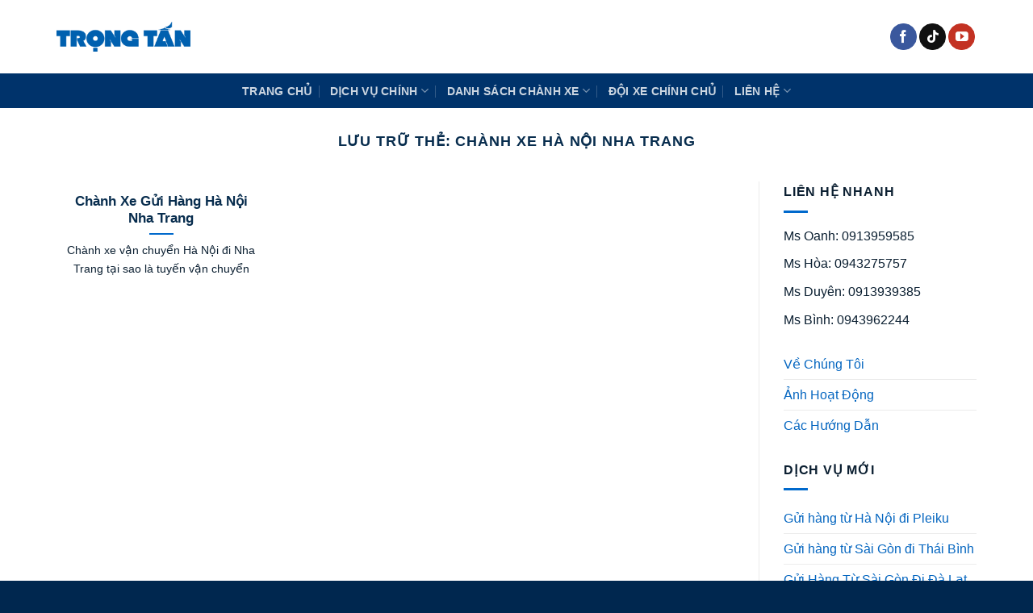

--- FILE ---
content_type: text/html; charset=UTF-8
request_url: https://trongtanvn.vn/tag/chanh-xe-ha-noi-nha-trang/
body_size: 16081
content:
<!DOCTYPE html><html lang="vi" prefix="og: https://ogp.me/ns#" class="loading-site no-js"><head><script data-no-optimize="1">var litespeed_docref=sessionStorage.getItem("litespeed_docref");litespeed_docref&&(Object.defineProperty(document,"referrer",{get:function(){return litespeed_docref}}),sessionStorage.removeItem("litespeed_docref"));</script> <meta charset="UTF-8" /><link rel="profile" href="http://gmpg.org/xfn/11" /><link rel="pingback" href="https://trongtanvn.vn/xmlrpc.php" /> <script type="litespeed/javascript">(function(html){html.className=html.className.replace(/\bno-js\b/,'js')})(document.documentElement)</script> <meta name="viewport" content="width=device-width, initial-scale=1" /><title>Chành xe Hà Nội Nha Trang &#8211; Xe Tải Trọng Tấn</title><meta name="robots" content="follow, noindex"/><meta property="og:locale" content="vi_VN" /><meta property="og:type" content="article" /><meta property="og:url" content="https://trongtanvn.vn/tag/chanh-xe-ha-noi-nha-trang/" /><meta property="og:site_name" content="Xe TRỌNG TẤN" /><meta property="article:publisher" content="https://www.facebook.com/vantaitrongtan/" /><meta name="twitter:card" content="summary_large_image" /><meta name="twitter:site" content="@Vntitrngtn1" /><meta name="twitter:label1" content="Bài viết" /><meta name="twitter:data1" content="1" /> <script type="application/ld+json" class="rank-math-schema-pro">{"@context":"https://schema.org","@graph":[{"@type":"Person","@id":"https://trongtanvn.vn/#person","name":"V\u1eadn T\u1ea3i Tr\u1ecdng T\u1ea5n","sameAs":["https://www.facebook.com/vantaitrongtan/","https://twitter.com/Vntitrngtn1"],"image":{"@type":"ImageObject","@id":"https://trongtanvn.vn/#logo","url":"https://trongtanvn.vn/wp-content/uploads/2020/10/cropped-Logo-site.png","contentUrl":"https://trongtanvn.vn/wp-content/uploads/2020/10/cropped-Logo-site.png","caption":"Xe TR\u1eccNG T\u1ea4N","inLanguage":"vi","width":"512","height":"512"}},{"@type":"WebSite","@id":"https://trongtanvn.vn/#website","url":"https://trongtanvn.vn","name":"Xe TR\u1eccNG T\u1ea4N","alternateName":"Xe TR\u1eccNG T\u1ea4N","publisher":{"@id":"https://trongtanvn.vn/#person"},"inLanguage":"vi"},{"@type":"BreadcrumbList","@id":"https://trongtanvn.vn/tag/chanh-xe-ha-noi-nha-trang/#breadcrumb","itemListElement":[{"@type":"ListItem","position":"1","item":{"@id":"https://trongtanvn.vn","name":"Home"}},{"@type":"ListItem","position":"2","item":{"@id":"https://trongtanvn.vn/tag/chanh-xe-ha-noi-nha-trang/","name":"Ch\u00e0nh xe H\u00e0 N\u1ed9i Nha Trang"}}]},{"@type":"CollectionPage","@id":"https://trongtanvn.vn/tag/chanh-xe-ha-noi-nha-trang/#webpage","url":"https://trongtanvn.vn/tag/chanh-xe-ha-noi-nha-trang/","isPartOf":{"@id":"https://trongtanvn.vn/#website"},"inLanguage":"vi","breadcrumb":{"@id":"https://trongtanvn.vn/tag/chanh-xe-ha-noi-nha-trang/#breadcrumb"}}]}</script> <link rel='prefetch' href='https://trongtanvn.vn/wp-content/themes/flatsome/assets/js/flatsome.js?ver=e1ad26bd5672989785e1' /><link rel='prefetch' href='https://trongtanvn.vn/wp-content/themes/flatsome/assets/js/chunk.slider.js?ver=3.19.11' /><link rel='prefetch' href='https://trongtanvn.vn/wp-content/themes/flatsome/assets/js/chunk.popups.js?ver=3.19.11' /><link rel='prefetch' href='https://trongtanvn.vn/wp-content/themes/flatsome/assets/js/chunk.tooltips.js?ver=3.19.11' /><link rel="alternate" type="application/rss+xml" title="Dòng thông tin Xe Tải Trọng Tấn &raquo;" href="https://trongtanvn.vn/feed/" /><link rel="alternate" type="application/rss+xml" title="Xe Tải Trọng Tấn &raquo; Dòng bình luận" href="https://trongtanvn.vn/comments/feed/" /><link rel="alternate" type="application/rss+xml" title="Dòng thông tin cho Thẻ Xe Tải Trọng Tấn &raquo; Chành xe Hà Nội Nha Trang" href="https://trongtanvn.vn/tag/chanh-xe-ha-noi-nha-trang/feed/" /><style id='wp-img-auto-sizes-contain-inline-css' type='text/css'>img:is([sizes=auto i],[sizes^="auto," i]){contain-intrinsic-size:3000px 1500px}
/*# sourceURL=wp-img-auto-sizes-contain-inline-css */</style><link data-optimized="2" rel="stylesheet" href="https://trongtanvn.vn/wp-content/litespeed/css/92e4cbeb7530c30e02e2c6ad88140693.css?ver=eb5f8" /><style id='wp-block-library-inline-css' type='text/css'>:root{--wp-block-synced-color:#7a00df;--wp-block-synced-color--rgb:122,0,223;--wp-bound-block-color:var(--wp-block-synced-color);--wp-editor-canvas-background:#ddd;--wp-admin-theme-color:#007cba;--wp-admin-theme-color--rgb:0,124,186;--wp-admin-theme-color-darker-10:#006ba1;--wp-admin-theme-color-darker-10--rgb:0,107,160.5;--wp-admin-theme-color-darker-20:#005a87;--wp-admin-theme-color-darker-20--rgb:0,90,135;--wp-admin-border-width-focus:2px}@media (min-resolution:192dpi){:root{--wp-admin-border-width-focus:1.5px}}.wp-element-button{cursor:pointer}:root .has-very-light-gray-background-color{background-color:#eee}:root .has-very-dark-gray-background-color{background-color:#313131}:root .has-very-light-gray-color{color:#eee}:root .has-very-dark-gray-color{color:#313131}:root .has-vivid-green-cyan-to-vivid-cyan-blue-gradient-background{background:linear-gradient(135deg,#00d084,#0693e3)}:root .has-purple-crush-gradient-background{background:linear-gradient(135deg,#34e2e4,#4721fb 50%,#ab1dfe)}:root .has-hazy-dawn-gradient-background{background:linear-gradient(135deg,#faaca8,#dad0ec)}:root .has-subdued-olive-gradient-background{background:linear-gradient(135deg,#fafae1,#67a671)}:root .has-atomic-cream-gradient-background{background:linear-gradient(135deg,#fdd79a,#004a59)}:root .has-nightshade-gradient-background{background:linear-gradient(135deg,#330968,#31cdcf)}:root .has-midnight-gradient-background{background:linear-gradient(135deg,#020381,#2874fc)}:root{--wp--preset--font-size--normal:16px;--wp--preset--font-size--huge:42px}.has-regular-font-size{font-size:1em}.has-larger-font-size{font-size:2.625em}.has-normal-font-size{font-size:var(--wp--preset--font-size--normal)}.has-huge-font-size{font-size:var(--wp--preset--font-size--huge)}.has-text-align-center{text-align:center}.has-text-align-left{text-align:left}.has-text-align-right{text-align:right}.has-fit-text{white-space:nowrap!important}#end-resizable-editor-section{display:none}.aligncenter{clear:both}.items-justified-left{justify-content:flex-start}.items-justified-center{justify-content:center}.items-justified-right{justify-content:flex-end}.items-justified-space-between{justify-content:space-between}.screen-reader-text{border:0;clip-path:inset(50%);height:1px;margin:-1px;overflow:hidden;padding:0;position:absolute;width:1px;word-wrap:normal!important}.screen-reader-text:focus{background-color:#ddd;clip-path:none;color:#444;display:block;font-size:1em;height:auto;left:5px;line-height:normal;padding:15px 23px 14px;text-decoration:none;top:5px;width:auto;z-index:100000}html :where(.has-border-color){border-style:solid}html :where([style*=border-top-color]){border-top-style:solid}html :where([style*=border-right-color]){border-right-style:solid}html :where([style*=border-bottom-color]){border-bottom-style:solid}html :where([style*=border-left-color]){border-left-style:solid}html :where([style*=border-width]){border-style:solid}html :where([style*=border-top-width]){border-top-style:solid}html :where([style*=border-right-width]){border-right-style:solid}html :where([style*=border-bottom-width]){border-bottom-style:solid}html :where([style*=border-left-width]){border-left-style:solid}html :where(img[class*=wp-image-]){height:auto;max-width:100%}:where(figure){margin:0 0 1em}html :where(.is-position-sticky){--wp-admin--admin-bar--position-offset:var(--wp-admin--admin-bar--height,0px)}@media screen and (max-width:600px){html :where(.is-position-sticky){--wp-admin--admin-bar--position-offset:0px}}

/*# sourceURL=wp-block-library-inline-css */</style><style id='wp-block-heading-inline-css' type='text/css'>h1:where(.wp-block-heading).has-background,h2:where(.wp-block-heading).has-background,h3:where(.wp-block-heading).has-background,h4:where(.wp-block-heading).has-background,h5:where(.wp-block-heading).has-background,h6:where(.wp-block-heading).has-background{padding:1.25em 2.375em}h1.has-text-align-left[style*=writing-mode]:where([style*=vertical-lr]),h1.has-text-align-right[style*=writing-mode]:where([style*=vertical-rl]),h2.has-text-align-left[style*=writing-mode]:where([style*=vertical-lr]),h2.has-text-align-right[style*=writing-mode]:where([style*=vertical-rl]),h3.has-text-align-left[style*=writing-mode]:where([style*=vertical-lr]),h3.has-text-align-right[style*=writing-mode]:where([style*=vertical-rl]),h4.has-text-align-left[style*=writing-mode]:where([style*=vertical-lr]),h4.has-text-align-right[style*=writing-mode]:where([style*=vertical-rl]),h5.has-text-align-left[style*=writing-mode]:where([style*=vertical-lr]),h5.has-text-align-right[style*=writing-mode]:where([style*=vertical-rl]),h6.has-text-align-left[style*=writing-mode]:where([style*=vertical-lr]),h6.has-text-align-right[style*=writing-mode]:where([style*=vertical-rl]){rotate:180deg}
/*# sourceURL=https://trongtanvn.vn/wp-includes/blocks/heading/style.min.css */</style><style id='wp-block-paragraph-inline-css' type='text/css'>.is-small-text{font-size:.875em}.is-regular-text{font-size:1em}.is-large-text{font-size:2.25em}.is-larger-text{font-size:3em}.has-drop-cap:not(:focus):first-letter{float:left;font-size:8.4em;font-style:normal;font-weight:100;line-height:.68;margin:.05em .1em 0 0;text-transform:uppercase}body.rtl .has-drop-cap:not(:focus):first-letter{float:none;margin-left:.1em}p.has-drop-cap.has-background{overflow:hidden}:root :where(p.has-background){padding:1.25em 2.375em}:where(p.has-text-color:not(.has-link-color)) a{color:inherit}p.has-text-align-left[style*="writing-mode:vertical-lr"],p.has-text-align-right[style*="writing-mode:vertical-rl"]{rotate:180deg}
/*# sourceURL=https://trongtanvn.vn/wp-includes/blocks/paragraph/style.min.css */</style><style id='global-styles-inline-css' type='text/css'>:root{--wp--preset--aspect-ratio--square: 1;--wp--preset--aspect-ratio--4-3: 4/3;--wp--preset--aspect-ratio--3-4: 3/4;--wp--preset--aspect-ratio--3-2: 3/2;--wp--preset--aspect-ratio--2-3: 2/3;--wp--preset--aspect-ratio--16-9: 16/9;--wp--preset--aspect-ratio--9-16: 9/16;--wp--preset--color--black: #000000;--wp--preset--color--cyan-bluish-gray: #abb8c3;--wp--preset--color--white: #ffffff;--wp--preset--color--pale-pink: #f78da7;--wp--preset--color--vivid-red: #cf2e2e;--wp--preset--color--luminous-vivid-orange: #ff6900;--wp--preset--color--luminous-vivid-amber: #fcb900;--wp--preset--color--light-green-cyan: #7bdcb5;--wp--preset--color--vivid-green-cyan: #00d084;--wp--preset--color--pale-cyan-blue: #8ed1fc;--wp--preset--color--vivid-cyan-blue: #0693e3;--wp--preset--color--vivid-purple: #9b51e0;--wp--preset--color--primary: #446084;--wp--preset--color--secondary: #d26e4b;--wp--preset--color--success: #7a9c59;--wp--preset--color--alert: #b20000;--wp--preset--gradient--vivid-cyan-blue-to-vivid-purple: linear-gradient(135deg,rgb(6,147,227) 0%,rgb(155,81,224) 100%);--wp--preset--gradient--light-green-cyan-to-vivid-green-cyan: linear-gradient(135deg,rgb(122,220,180) 0%,rgb(0,208,130) 100%);--wp--preset--gradient--luminous-vivid-amber-to-luminous-vivid-orange: linear-gradient(135deg,rgb(252,185,0) 0%,rgb(255,105,0) 100%);--wp--preset--gradient--luminous-vivid-orange-to-vivid-red: linear-gradient(135deg,rgb(255,105,0) 0%,rgb(207,46,46) 100%);--wp--preset--gradient--very-light-gray-to-cyan-bluish-gray: linear-gradient(135deg,rgb(238,238,238) 0%,rgb(169,184,195) 100%);--wp--preset--gradient--cool-to-warm-spectrum: linear-gradient(135deg,rgb(74,234,220) 0%,rgb(151,120,209) 20%,rgb(207,42,186) 40%,rgb(238,44,130) 60%,rgb(251,105,98) 80%,rgb(254,248,76) 100%);--wp--preset--gradient--blush-light-purple: linear-gradient(135deg,rgb(255,206,236) 0%,rgb(152,150,240) 100%);--wp--preset--gradient--blush-bordeaux: linear-gradient(135deg,rgb(254,205,165) 0%,rgb(254,45,45) 50%,rgb(107,0,62) 100%);--wp--preset--gradient--luminous-dusk: linear-gradient(135deg,rgb(255,203,112) 0%,rgb(199,81,192) 50%,rgb(65,88,208) 100%);--wp--preset--gradient--pale-ocean: linear-gradient(135deg,rgb(255,245,203) 0%,rgb(182,227,212) 50%,rgb(51,167,181) 100%);--wp--preset--gradient--electric-grass: linear-gradient(135deg,rgb(202,248,128) 0%,rgb(113,206,126) 100%);--wp--preset--gradient--midnight: linear-gradient(135deg,rgb(2,3,129) 0%,rgb(40,116,252) 100%);--wp--preset--font-size--small: 13px;--wp--preset--font-size--medium: 20px;--wp--preset--font-size--large: 36px;--wp--preset--font-size--x-large: 42px;--wp--preset--spacing--20: 0.44rem;--wp--preset--spacing--30: 0.67rem;--wp--preset--spacing--40: 1rem;--wp--preset--spacing--50: 1.5rem;--wp--preset--spacing--60: 2.25rem;--wp--preset--spacing--70: 3.38rem;--wp--preset--spacing--80: 5.06rem;--wp--preset--shadow--natural: 6px 6px 9px rgba(0, 0, 0, 0.2);--wp--preset--shadow--deep: 12px 12px 50px rgba(0, 0, 0, 0.4);--wp--preset--shadow--sharp: 6px 6px 0px rgba(0, 0, 0, 0.2);--wp--preset--shadow--outlined: 6px 6px 0px -3px rgb(255, 255, 255), 6px 6px rgb(0, 0, 0);--wp--preset--shadow--crisp: 6px 6px 0px rgb(0, 0, 0);}:where(body) { margin: 0; }.wp-site-blocks > .alignleft { float: left; margin-right: 2em; }.wp-site-blocks > .alignright { float: right; margin-left: 2em; }.wp-site-blocks > .aligncenter { justify-content: center; margin-left: auto; margin-right: auto; }:where(.is-layout-flex){gap: 0.5em;}:where(.is-layout-grid){gap: 0.5em;}.is-layout-flow > .alignleft{float: left;margin-inline-start: 0;margin-inline-end: 2em;}.is-layout-flow > .alignright{float: right;margin-inline-start: 2em;margin-inline-end: 0;}.is-layout-flow > .aligncenter{margin-left: auto !important;margin-right: auto !important;}.is-layout-constrained > .alignleft{float: left;margin-inline-start: 0;margin-inline-end: 2em;}.is-layout-constrained > .alignright{float: right;margin-inline-start: 2em;margin-inline-end: 0;}.is-layout-constrained > .aligncenter{margin-left: auto !important;margin-right: auto !important;}.is-layout-constrained > :where(:not(.alignleft):not(.alignright):not(.alignfull)){margin-left: auto !important;margin-right: auto !important;}body .is-layout-flex{display: flex;}.is-layout-flex{flex-wrap: wrap;align-items: center;}.is-layout-flex > :is(*, div){margin: 0;}body .is-layout-grid{display: grid;}.is-layout-grid > :is(*, div){margin: 0;}body{padding-top: 0px;padding-right: 0px;padding-bottom: 0px;padding-left: 0px;}a:where(:not(.wp-element-button)){text-decoration: none;}:root :where(.wp-element-button, .wp-block-button__link){background-color: #32373c;border-width: 0;color: #fff;font-family: inherit;font-size: inherit;font-style: inherit;font-weight: inherit;letter-spacing: inherit;line-height: inherit;padding-top: calc(0.667em + 2px);padding-right: calc(1.333em + 2px);padding-bottom: calc(0.667em + 2px);padding-left: calc(1.333em + 2px);text-decoration: none;text-transform: inherit;}.has-black-color{color: var(--wp--preset--color--black) !important;}.has-cyan-bluish-gray-color{color: var(--wp--preset--color--cyan-bluish-gray) !important;}.has-white-color{color: var(--wp--preset--color--white) !important;}.has-pale-pink-color{color: var(--wp--preset--color--pale-pink) !important;}.has-vivid-red-color{color: var(--wp--preset--color--vivid-red) !important;}.has-luminous-vivid-orange-color{color: var(--wp--preset--color--luminous-vivid-orange) !important;}.has-luminous-vivid-amber-color{color: var(--wp--preset--color--luminous-vivid-amber) !important;}.has-light-green-cyan-color{color: var(--wp--preset--color--light-green-cyan) !important;}.has-vivid-green-cyan-color{color: var(--wp--preset--color--vivid-green-cyan) !important;}.has-pale-cyan-blue-color{color: var(--wp--preset--color--pale-cyan-blue) !important;}.has-vivid-cyan-blue-color{color: var(--wp--preset--color--vivid-cyan-blue) !important;}.has-vivid-purple-color{color: var(--wp--preset--color--vivid-purple) !important;}.has-primary-color{color: var(--wp--preset--color--primary) !important;}.has-secondary-color{color: var(--wp--preset--color--secondary) !important;}.has-success-color{color: var(--wp--preset--color--success) !important;}.has-alert-color{color: var(--wp--preset--color--alert) !important;}.has-black-background-color{background-color: var(--wp--preset--color--black) !important;}.has-cyan-bluish-gray-background-color{background-color: var(--wp--preset--color--cyan-bluish-gray) !important;}.has-white-background-color{background-color: var(--wp--preset--color--white) !important;}.has-pale-pink-background-color{background-color: var(--wp--preset--color--pale-pink) !important;}.has-vivid-red-background-color{background-color: var(--wp--preset--color--vivid-red) !important;}.has-luminous-vivid-orange-background-color{background-color: var(--wp--preset--color--luminous-vivid-orange) !important;}.has-luminous-vivid-amber-background-color{background-color: var(--wp--preset--color--luminous-vivid-amber) !important;}.has-light-green-cyan-background-color{background-color: var(--wp--preset--color--light-green-cyan) !important;}.has-vivid-green-cyan-background-color{background-color: var(--wp--preset--color--vivid-green-cyan) !important;}.has-pale-cyan-blue-background-color{background-color: var(--wp--preset--color--pale-cyan-blue) !important;}.has-vivid-cyan-blue-background-color{background-color: var(--wp--preset--color--vivid-cyan-blue) !important;}.has-vivid-purple-background-color{background-color: var(--wp--preset--color--vivid-purple) !important;}.has-primary-background-color{background-color: var(--wp--preset--color--primary) !important;}.has-secondary-background-color{background-color: var(--wp--preset--color--secondary) !important;}.has-success-background-color{background-color: var(--wp--preset--color--success) !important;}.has-alert-background-color{background-color: var(--wp--preset--color--alert) !important;}.has-black-border-color{border-color: var(--wp--preset--color--black) !important;}.has-cyan-bluish-gray-border-color{border-color: var(--wp--preset--color--cyan-bluish-gray) !important;}.has-white-border-color{border-color: var(--wp--preset--color--white) !important;}.has-pale-pink-border-color{border-color: var(--wp--preset--color--pale-pink) !important;}.has-vivid-red-border-color{border-color: var(--wp--preset--color--vivid-red) !important;}.has-luminous-vivid-orange-border-color{border-color: var(--wp--preset--color--luminous-vivid-orange) !important;}.has-luminous-vivid-amber-border-color{border-color: var(--wp--preset--color--luminous-vivid-amber) !important;}.has-light-green-cyan-border-color{border-color: var(--wp--preset--color--light-green-cyan) !important;}.has-vivid-green-cyan-border-color{border-color: var(--wp--preset--color--vivid-green-cyan) !important;}.has-pale-cyan-blue-border-color{border-color: var(--wp--preset--color--pale-cyan-blue) !important;}.has-vivid-cyan-blue-border-color{border-color: var(--wp--preset--color--vivid-cyan-blue) !important;}.has-vivid-purple-border-color{border-color: var(--wp--preset--color--vivid-purple) !important;}.has-primary-border-color{border-color: var(--wp--preset--color--primary) !important;}.has-secondary-border-color{border-color: var(--wp--preset--color--secondary) !important;}.has-success-border-color{border-color: var(--wp--preset--color--success) !important;}.has-alert-border-color{border-color: var(--wp--preset--color--alert) !important;}.has-vivid-cyan-blue-to-vivid-purple-gradient-background{background: var(--wp--preset--gradient--vivid-cyan-blue-to-vivid-purple) !important;}.has-light-green-cyan-to-vivid-green-cyan-gradient-background{background: var(--wp--preset--gradient--light-green-cyan-to-vivid-green-cyan) !important;}.has-luminous-vivid-amber-to-luminous-vivid-orange-gradient-background{background: var(--wp--preset--gradient--luminous-vivid-amber-to-luminous-vivid-orange) !important;}.has-luminous-vivid-orange-to-vivid-red-gradient-background{background: var(--wp--preset--gradient--luminous-vivid-orange-to-vivid-red) !important;}.has-very-light-gray-to-cyan-bluish-gray-gradient-background{background: var(--wp--preset--gradient--very-light-gray-to-cyan-bluish-gray) !important;}.has-cool-to-warm-spectrum-gradient-background{background: var(--wp--preset--gradient--cool-to-warm-spectrum) !important;}.has-blush-light-purple-gradient-background{background: var(--wp--preset--gradient--blush-light-purple) !important;}.has-blush-bordeaux-gradient-background{background: var(--wp--preset--gradient--blush-bordeaux) !important;}.has-luminous-dusk-gradient-background{background: var(--wp--preset--gradient--luminous-dusk) !important;}.has-pale-ocean-gradient-background{background: var(--wp--preset--gradient--pale-ocean) !important;}.has-electric-grass-gradient-background{background: var(--wp--preset--gradient--electric-grass) !important;}.has-midnight-gradient-background{background: var(--wp--preset--gradient--midnight) !important;}.has-small-font-size{font-size: var(--wp--preset--font-size--small) !important;}.has-medium-font-size{font-size: var(--wp--preset--font-size--medium) !important;}.has-large-font-size{font-size: var(--wp--preset--font-size--large) !important;}.has-x-large-font-size{font-size: var(--wp--preset--font-size--x-large) !important;}
/*# sourceURL=global-styles-inline-css */</style><style id='flatsome-main-inline-css' type='text/css'>@font-face {
				font-family: "fl-icons";
				font-display: block;
				src: url(https://trongtanvn.vn/wp-content/themes/flatsome/assets/css/icons/fl-icons.eot?v=3.19.11);
				src:
					url(https://trongtanvn.vn/wp-content/themes/flatsome/assets/css/icons/fl-icons.eot#iefix?v=3.19.11) format("embedded-opentype"),
					url(https://trongtanvn.vn/wp-content/themes/flatsome/assets/css/icons/fl-icons.woff2?v=3.19.11) format("woff2"),
					url(https://trongtanvn.vn/wp-content/themes/flatsome/assets/css/icons/fl-icons.ttf?v=3.19.11) format("truetype"),
					url(https://trongtanvn.vn/wp-content/themes/flatsome/assets/css/icons/fl-icons.woff?v=3.19.11) format("woff"),
					url(https://trongtanvn.vn/wp-content/themes/flatsome/assets/css/icons/fl-icons.svg?v=3.19.11#fl-icons) format("svg");
			}
/*# sourceURL=flatsome-main-inline-css */</style> <script type="litespeed/javascript">window._nslDOMReady=(function(){const executedCallbacks=new Set();return function(callback){if(executedCallbacks.has(callback))return;const wrappedCallback=function(){if(executedCallbacks.has(callback))return;executedCallbacks.add(callback);callback()};if(document.readyState==="complete"||document.readyState==="interactive"){wrappedCallback()}else{document.addEventListener("DOMContentLiteSpeedLoaded",wrappedCallback)}}})()</script><script type="litespeed/javascript" data-src="https://trongtanvn.vn/wp-includes/js/jquery/jquery.min.js" id="jquery-core-js"></script> <link rel="https://api.w.org/" href="https://trongtanvn.vn/wp-json/" /><link rel="alternate" title="JSON" type="application/json" href="https://trongtanvn.vn/wp-json/wp/v2/tags/1124" /><link rel="EditURI" type="application/rsd+xml" title="RSD" href="https://trongtanvn.vn/xmlrpc.php?rsd" /><meta name="generator" content="WordPress 6.9" /><link rel="icon" href="https://trongtanvn.vn/wp-content/uploads/2020/10/cropped-cropped-Logo-site-32x32.png" sizes="32x32" /><link rel="icon" href="https://trongtanvn.vn/wp-content/uploads/2020/10/cropped-cropped-Logo-site-192x192.png" sizes="192x192" /><link rel="apple-touch-icon" href="https://trongtanvn.vn/wp-content/uploads/2020/10/cropped-cropped-Logo-site-180x180.png" /><meta name="msapplication-TileImage" content="https://trongtanvn.vn/wp-content/uploads/2020/10/cropped-cropped-Logo-site-270x270.png" /><style id="custom-css" type="text/css">:root {--primary-color: #446084;--fs-color-primary: #446084;--fs-color-secondary: #d26e4b;--fs-color-success: #7a9c59;--fs-color-alert: #b20000;--fs-experimental-link-color: #0566c0;--fs-experimental-link-color-hover: #49a6f7;}.tooltipster-base {--tooltip-color: #fff;--tooltip-bg-color: #000;}.off-canvas-right .mfp-content, .off-canvas-left .mfp-content {--drawer-width: 300px;}.container-width, .full-width .ubermenu-nav, .container, .row{max-width: 1170px}.row.row-collapse{max-width: 1140px}.row.row-small{max-width: 1162.5px}.row.row-large{max-width: 1200px}.header-main{height: 91px}#logo img{max-height: 91px}#logo{width:166px;}.header-bottom{min-height: 43px}.header-top{min-height: 30px}.transparent .header-main{height: 30px}.transparent #logo img{max-height: 30px}.has-transparent + .page-title:first-of-type,.has-transparent + #main > .page-title,.has-transparent + #main > div > .page-title,.has-transparent + #main .page-header-wrapper:first-of-type .page-title{padding-top: 80px;}.header.show-on-scroll,.stuck .header-main{height:70px!important}.stuck #logo img{max-height: 70px!important}.header-bg-color {background-color: rgba(255,255,255,0.9)}.header-bottom {background-color: #00336b}.stuck .header-main .nav > li > a{line-height: 50px }.header-bottom-nav > li > a{line-height: 16px }@media (max-width: 549px) {.header-main{height: 70px}#logo img{max-height: 70px}}.nav-dropdown-has-arrow.nav-dropdown-has-border li.has-dropdown:before{border-bottom-color: #81d742;}.nav .nav-dropdown{border-color: #81d742 }.nav-dropdown{font-size:100%}body{color: #0b1f31}h1,h2,h3,h4,h5,h6,.heading-font{color: #082d4e;}body{font-size: 100%;}body{font-family: inherit;}.nav > li > a {font-family: inherit;}.mobile-sidebar-levels-2 .nav > li > ul > li > a {font-family: inherit;}h1,h2,h3,h4,h5,h6,.heading-font, .off-canvas-center .nav-sidebar.nav-vertical > li > a{font-family: -apple-system, BlinkMacSystemFont, "Segoe UI", Roboto, Oxygen-Sans, Ubuntu, Cantarell, "Helvetica Neue", sans-serif;}h1,h2,h3,h4,h5,h6,.heading-font,.banner h1,.banner h2 {font-weight: 700;font-style: normal;}.alt-font{font-family: "Dancing Script", sans-serif;}.alt-font {font-weight: 400!important;font-style: normal!important;}.is-divider{background-color: #0069cc;}.footer-2{background-color: #003f7a}.absolute-footer, html{background-color: #00274f}.nav-vertical-fly-out > li + li {border-top-width: 1px; border-top-style: solid;}.label-new.menu-item > a:after{content:"Mới";}.label-hot.menu-item > a:after{content:"Nổi bật";}.label-sale.menu-item > a:after{content:"Giảm giá";}.label-popular.menu-item > a:after{content:"Phổ biến";}</style><style id="kirki-inline-styles">/* vietnamese */
@font-face {
  font-family: 'Dancing Script';
  font-style: normal;
  font-weight: 400;
  font-display: swap;
  src: url(https://trongtanvn.vn/wp-content/fonts/dancing-script/If2cXTr6YS-zF4S-kcSWSVi_sxjsohD9F50Ruu7BMSo3Rep8ltA.woff2) format('woff2');
  unicode-range: U+0102-0103, U+0110-0111, U+0128-0129, U+0168-0169, U+01A0-01A1, U+01AF-01B0, U+0300-0301, U+0303-0304, U+0308-0309, U+0323, U+0329, U+1EA0-1EF9, U+20AB;
}
/* latin-ext */
@font-face {
  font-family: 'Dancing Script';
  font-style: normal;
  font-weight: 400;
  font-display: swap;
  src: url(https://trongtanvn.vn/wp-content/fonts/dancing-script/If2cXTr6YS-zF4S-kcSWSVi_sxjsohD9F50Ruu7BMSo3ROp8ltA.woff2) format('woff2');
  unicode-range: U+0100-02BA, U+02BD-02C5, U+02C7-02CC, U+02CE-02D7, U+02DD-02FF, U+0304, U+0308, U+0329, U+1D00-1DBF, U+1E00-1E9F, U+1EF2-1EFF, U+2020, U+20A0-20AB, U+20AD-20C0, U+2113, U+2C60-2C7F, U+A720-A7FF;
}
/* latin */
@font-face {
  font-family: 'Dancing Script';
  font-style: normal;
  font-weight: 400;
  font-display: swap;
  src: url(https://trongtanvn.vn/wp-content/fonts/dancing-script/If2cXTr6YS-zF4S-kcSWSVi_sxjsohD9F50Ruu7BMSo3Sup8.woff2) format('woff2');
  unicode-range: U+0000-00FF, U+0131, U+0152-0153, U+02BB-02BC, U+02C6, U+02DA, U+02DC, U+0304, U+0308, U+0329, U+2000-206F, U+20AC, U+2122, U+2191, U+2193, U+2212, U+2215, U+FEFF, U+FFFD;
}</style></head><body class="archive tag tag-chanh-xe-ha-noi-nha-trang tag-1124 wp-theme-flatsome wp-child-theme-flatsome-child lightbox nav-dropdown-has-arrow nav-dropdown-has-shadow nav-dropdown-has-border"><a class="skip-link screen-reader-text" href="#main">Bỏ qua nội dung</a><div id="wrapper"><header id="header" class="header has-sticky sticky-jump sticky-hide-on-scroll"><div class="header-wrapper"><div id="masthead" class="header-main "><div class="header-inner flex-row container logo-left medium-logo-center" role="navigation"><div id="logo" class="flex-col logo"><a href="https://trongtanvn.vn/" title="Xe Tải Trọng Tấn - Xe tải chở hàng" rel="home">
<img data-lazyloaded="1" src="[data-uri]" width="1020" height="226" data-src="https://trongtanvn.vn/wp-content/uploads/2020/07/LogoTTA-1024x227.png" class="header_logo header-logo" alt="Xe Tải Trọng Tấn"/><img data-lazyloaded="1" src="[data-uri]" width="1020" height="226" data-src="https://trongtanvn.vn/wp-content/uploads/2020/07/LogoTTA-1024x227.png" class="header-logo-dark" alt="Xe Tải Trọng Tấn"/></a></div><div class="flex-col show-for-medium flex-left"><ul class="mobile-nav nav nav-left "></ul></div><div class="flex-col hide-for-medium flex-left
flex-grow"><ul class="header-nav header-nav-main nav nav-left  nav-uppercase" ></ul></div><div class="flex-col hide-for-medium flex-right"><ul class="header-nav header-nav-main nav nav-right  nav-uppercase"><li class="html header-social-icons ml-0"><div class="social-icons follow-icons" ><a href="https://www.facebook.com/vttrongtan" target="_blank" data-label="Facebook" class="icon primary button circle facebook tooltip" title="Theo dõi trên Facebook" aria-label="Theo dõi trên Facebook" rel="noopener nofollow" ><i class="icon-facebook" ></i></a><a href="https://www.tiktok.com/@xetaitrongtan" target="_blank" data-label="TikTok" class="icon primary button circle tiktok tooltip" title="Theo dõi trên TikTok" aria-label="Theo dõi trên TikTok" rel="noopener nofollow" ><i class="icon-tiktok" ></i></a><a href="https://www.youtube.com/@Vantaitrongtan" data-label="YouTube" target="_blank" class="icon primary button circle youtube tooltip" title="Theo dõi trên YouTube" aria-label="Theo dõi trên YouTube" rel="noopener nofollow" ><i class="icon-youtube" ></i></a></div></li></ul></div><div class="flex-col show-for-medium flex-right"><ul class="mobile-nav nav nav-right "><li class="nav-icon has-icon">
<a href="#" data-open="#main-menu" data-pos="left" data-bg="main-menu-overlay" data-color="" class="is-small" aria-label="Menu" aria-controls="main-menu" aria-expanded="false"><i class="icon-menu" ></i>
</a></li></ul></div></div><div class="container"><div class="top-divider full-width"></div></div></div><div id="wide-nav" class="header-bottom wide-nav nav-dark flex-has-center hide-for-medium"><div class="flex-row container"><div class="flex-col hide-for-medium flex-center"><ul class="nav header-nav header-bottom-nav nav-center  nav-divided nav-size-medium nav-uppercase"><li id="menu-item-44208" class="menu-item menu-item-type-post_type menu-item-object-page menu-item-home menu-item-44208 menu-item-design-default"><a href="https://trongtanvn.vn/" class="nav-top-link">Trang Chủ</a></li><li id="menu-item-44182" class="menu-item menu-item-type-custom menu-item-object-custom menu-item-has-children menu-item-44182 menu-item-design-default has-dropdown"><a href="#" class="nav-top-link" aria-expanded="false" aria-haspopup="menu">Dịch Vụ Chính<i class="icon-angle-down" ></i></a><ul class="sub-menu nav-dropdown nav-dropdown-simple"><li id="menu-item-52547" class="menu-item menu-item-type-custom menu-item-object-custom menu-item-52547"><a href="https://trongtanvn.vn/chanh-xe-trong-tan/">Chành Xe đi 63 tỉnh</a></li><li id="menu-item-52540" class="menu-item menu-item-type-post_type menu-item-object-page menu-item-52540"><a href="https://trongtanvn.vn/van-chuyen-hang-ghep/">Vận Chuyển Hàng Ghép</a></li><li id="menu-item-52543" class="menu-item menu-item-type-post_type menu-item-object-page menu-item-52543"><a href="https://trongtanvn.vn/cho-thue-xe-tai/">Cho Thuê Xe Tải</a></li><li id="menu-item-52546" class="menu-item menu-item-type-custom menu-item-object-custom menu-item-52546"><a href="https://trongtanvn.vn/cong-ty-van-chuyen-bac-nam/">Vận tải Bắc Nam</a></li><li id="menu-item-52545" class="menu-item menu-item-type-custom menu-item-object-custom menu-item-52545"><a href="https://trongtanvn.vn/chuyen-cho-ha-noi-di-sai-gon/">Vận chuyển hàng Sài Gòn &#8211; Hà Nội</a></li><li id="menu-item-52542" class="menu-item menu-item-type-post_type menu-item-object-page menu-item-52542"><a href="https://trongtanvn.vn/chuyen-hang-co-gioi-va-du-an/">Vận Chuyển Hàng Dự Án</a></li></ul></li><li id="menu-item-52555" class="menu-item menu-item-type-taxonomy menu-item-object-category menu-item-has-children menu-item-52555 menu-item-design-default has-dropdown"><a href="https://trongtanvn.vn/chude/danh-sach-chanh-xe/" class="nav-top-link" aria-expanded="false" aria-haspopup="menu">Danh Sách CHÀNH XE<i class="icon-angle-down" ></i></a><ul class="sub-menu nav-dropdown nav-dropdown-simple"><li id="menu-item-52556" class="menu-item menu-item-type-custom menu-item-object-custom menu-item-52556"><a href="https://trongtanvn.vn/chanh-xe-ha-noi-di-sai-gon/">Chành Xe Hà Nội</a></li><li id="menu-item-52557" class="menu-item menu-item-type-custom menu-item-object-custom menu-item-52557"><a href="https://trongtanvn.vn/dich-vu-chanh-xe-can-tho/">Chành Xe Cần Thơ</a></li><li id="menu-item-52558" class="menu-item menu-item-type-custom menu-item-object-custom menu-item-52558"><a href="https://trongtanvn.vn/xe-rach-gia-di-sai-gon/">Chành xe Kiên Giang</a></li><li id="menu-item-52559" class="menu-item menu-item-type-custom menu-item-object-custom menu-item-52559"><a href="https://trongtanvn.vn/chanh-xe-sai-gon-bac-lieu/">Chành Xe Bạc Liêu</a></li><li id="menu-item-52560" class="menu-item menu-item-type-custom menu-item-object-custom menu-item-52560"><a href="https://trongtanvn.vn/chanh-xe-gui-hang-di-pleiku/">Chành xe Gia Lai</a></li></ul></li><li id="menu-item-52552" class="menu-item menu-item-type-custom menu-item-object-custom menu-item-52552 menu-item-design-default"><a href="https://trongtanvn.vn/hinh-anh-ben-bai-trong-tan/" class="nav-top-link">Đội Xe Chính Chủ</a></li><li id="menu-item-44250" class="menu-item menu-item-type-post_type menu-item-object-page menu-item-has-children menu-item-44250 menu-item-design-default has-dropdown"><a href="https://trongtanvn.vn/lien-he/" class="nav-top-link" aria-expanded="false" aria-haspopup="menu">Liên Hệ<i class="icon-angle-down" ></i></a><ul class="sub-menu nav-dropdown nav-dropdown-simple"><li id="menu-item-44252" class="menu-item menu-item-type-post_type menu-item-object-page menu-item-44252"><a href="https://trongtanvn.vn/lien-he/">Liên Hệ Chở Hàng</a></li><li id="menu-item-44251" class="menu-item menu-item-type-post_type menu-item-object-page menu-item-44251"><a href="https://trongtanvn.vn/tuyen-dung/">Liên Hệ Tuyển Dụng</a></li></ul></li></ul></div></div></div><div class="header-bg-container fill"><div class="header-bg-image fill"></div><div class="header-bg-color fill"></div></div></div></header><main id="main" class=""><div id="content" class="blog-wrapper blog-archive page-wrapper"><header class="archive-page-header"><div class="row"><div class="large-12 text-center col"><h1 class="page-title is-large uppercase">
Lưu trữ thẻ: <span>Chành xe Hà Nội Nha Trang</span></h1></div></div></header><div class="row row-large row-divided "><div class="large-9 col"><div id="post-list"><div id="row-328722805" class="row large-columns-3 medium-columns- small-columns-1 row-masonry" data-packery-options='{"itemSelector": ".col", "gutter": 0, "presentageWidth" : true}'><div class="col post-item" ><div class="col-inner"><div class="box box-text-bottom box-blog-post has-hover"><div class="box-text text-center" ><div class="box-text-inner blog-post-inner"><h5 class="post-title is-large ">
<a href="https://trongtanvn.vn/chanh-xe-ha-noi-nha-trang/" class="plain">Chành Xe Gửi Hàng Hà Nội Nha Trang</a></h5><div class="is-divider"></div><p class="from_the_blog_excerpt ">
Chành xe vận chuyển Hà Nội đi Nha Trang tại sao là tuyến vận chuyển</p></div></div></div></div></div></div></div></div><div class="post-sidebar large-3 col"><div id="secondary" class="widget-area " role="complementary"><aside id="text-3" class="widget widget_text"><span class="widget-title "><span>Liên Hệ Nhanh</span></span><div class="is-divider small"></div><div class="textwidget"><ul><li>Ms Oanh: 0913959585</li><li>Ms Hòa: 0943275757</li><li>Ms Duyên: 0913939385</li><li>Ms Bình: 0943962244</li></ul></div></aside><aside id="nav_menu-4" class="widget widget_nav_menu"><div class="menu-top-manu-container"><ul id="menu-top-manu" class="menu"><li id="menu-item-44261" class="menu-item menu-item-type-post_type menu-item-object-page menu-item-44261"><a href="https://trongtanvn.vn/gioi-thieu/">Về Chúng Tôi</a></li><li id="menu-item-44262" class="menu-item menu-item-type-post_type menu-item-object-page menu-item-44262"><a href="https://trongtanvn.vn/hinh-anh-ben-bai-trong-tan/">Ảnh Hoạt Động</a></li><li id="menu-item-44263" class="menu-item menu-item-type-post_type menu-item-object-page menu-item-44263"><a href="https://trongtanvn.vn/nhung-dieu-can-biet-khi-van-chuyen/">Các Hướng Dẫn</a></li></ul></div></aside><aside id="recent-posts-2" class="widget widget_recent_entries">
<span class="widget-title "><span>Dịch Vụ Mới</span></span><div class="is-divider small"></div><ul><li>
<a href="https://trongtanvn.vn/gui-hang-tu-ha-noi-di-pleiku/">Gửi hàng từ Hà Nội đi Pleiku</a></li><li>
<a href="https://trongtanvn.vn/gui-hang-tu-sai-gon-di-thai-binh/">Gửi hàng từ Sài Gòn đi Thái Bình</a></li><li>
<a href="https://trongtanvn.vn/gui-hang-tu-sai-gon-di-da-lat/">Gửi Hàng Từ Sài Gòn Đi Đà Lạt &#8211; 5 Chuyến/Ngày</a></li><li>
<a href="https://trongtanvn.vn/gui-hang-sai-gon-di-an-giang/">Gửi Hàng Sài Gòn đi An Giang</a></li><li>
<a href="https://trongtanvn.vn/gui-hang-tu-sai-gon-di-bac-ninh/">Gửi Hàng Từ Sài Gòn Đi Bắc Ninh</a></li></ul></aside></div></div></div></div></main><footer id="footer" class="footer-wrapper"><section class="section dark" id="section_2135303626"><div class="section-bg fill" ></div><div class="section-content relative"><div class="row"  id="row-1208833463"><div id="col-1003505138" class="col medium-12 small-12 large-4"  ><div class="col-inner"  ><div class="img has-hover x md-x lg-x y md-y lg-y" id="image_422957304"><div class="img-inner dark" >
<img data-lazyloaded="1" src="[data-uri]" width="900" height="300" data-src="https://trongtanvn.vn/wp-content/uploads/2023/04/Logo-Trong-tan-trang.png" class="attachment-large size-large" alt="" decoding="async" loading="lazy" data-srcset="https://trongtanvn.vn/wp-content/uploads/2023/04/Logo-Trong-tan-trang.png 900w, https://trongtanvn.vn/wp-content/uploads/2023/04/Logo-Trong-tan-trang-300x100.png 300w, https://trongtanvn.vn/wp-content/uploads/2023/04/Logo-Trong-tan-trang-768x256.png 768w, https://trongtanvn.vn/wp-content/uploads/2023/04/Logo-Trong-tan-trang-650x217.png 650w, https://trongtanvn.vn/wp-content/uploads/2023/04/Logo-Trong-tan-trang-310x103.png 310w, https://trongtanvn.vn/wp-content/uploads/2023/04/Logo-Trong-tan-trang-150x50.png 150w, https://trongtanvn.vn/wp-content/uploads/2023/04/Logo-Trong-tan-trang-510x170.png 510w" data-sizes="auto, (max-width: 900px) 100vw, 900px" /></div><style>#image_422957304 {
  width: 60%;
}
@media (min-width:550px) {
  #image_422957304 {
    width: 30%;
  }
}
@media (min-width:850px) {
  #image_422957304 {
    width: 87%;
  }
}</style></div><div id="gap-490798666" class="gap-element clearfix" style="display:block; height:auto;"><style>#gap-490798666 {
  padding-top: 10px;
}</style></div><p>CÔNG TY TNHH DV VẬN TẢI TRỌNG TẤN</p><ul><li>789 Lê Thị Riêng, Thới An, Quận 12</li><li>Điện Thoại: 028620486 - 19002051</li><li>Hotline: 0945747477 - 0912797949</li></ul><div class="zalo-chat-widget" data-oaid="459087197538125542" data-welcome-message="Rất vui khi được hỗ trợ bạn!" data-autopopup="0" data-width="" data-height=""></div><p><script type="litespeed/javascript" data-src="https://sp.zalo.me/plugins/sdk.js"></script></p><div class="social-icons follow-icons" ><a href="https://www.facebook.com/vttrongtan" target="_blank" data-label="Facebook" class="icon primary button circle facebook tooltip" title="Theo dõi trên Facebook" aria-label="Theo dõi trên Facebook" rel="noopener nofollow" ><i class="icon-facebook" ></i></a><a href="https://www.tiktok.com/@xetaitrongtan" target="_blank" data-label="TikTok" class="icon primary button circle tiktok tooltip" title="Theo dõi trên TikTok" aria-label="Theo dõi trên TikTok" rel="noopener nofollow" ><i class="icon-tiktok" ></i></a><a href="https://www.youtube.com/@Vantaitrongtan" data-label="YouTube" target="_blank" class="icon primary button circle youtube tooltip" title="Theo dõi trên YouTube" aria-label="Theo dõi trên YouTube" rel="noopener nofollow" ><i class="icon-youtube" ></i></a></div></div></div><div id="col-449164159" class="col medium-12 small-12 large-8"  ><div class="col-inner"  ><div class="row row-small"  id="row-1624539539"><div id="col-140221235" class="col medium-4 small-12 large-4"  ><div class="col-inner"  ><h4>Quy Định Chở Hàng</h4><ul><li class="bullet-arrow"><span style="font-size: 90%;"><a href="#">Chính Sách Bảo Mật</a></span></li><li class="bullet-arrow"><span style="font-size: 90%;"><a href="#">Quy Định Đền Bù</a></span></li><li class="bullet-arrow"><span style="font-size: 90%;"><a href="#">Quy Định Khiếu Nai</a></span></li><li class="bullet-arrow"><span style="font-size: 90%;"><a href="#">Quy Định Giá Cước</a></span></li></ul><p> </p></div><style>#col-140221235 > .col-inner {
  padding: 25px 0px 0px 0px;
}</style></div><div id="col-715281915" class="col medium-4 small-12 large-4"  ><div class="col-inner"  ><h4>Các Dịch Vụ Chính</h4><ul><li class="bullet-arrow"><span style="font-size: 90%;"><a href="#">Xe Tải Chở Hàng</a></span></li><li class="bullet-arrow"><span style="font-size: 90%;"><a href="#">Cho Thuê Xe Tải</a></span></li><li class="bullet-arrow"><span style="font-size: 90%;"><a href="#">Chở Hàng Bằng Container</a></span></li><li class="bullet-arrow"><span style="font-size: 90%;"><a href="#">Chờ Hàng Quá Khổ</a></span></li></ul></div><style>#col-715281915 > .col-inner {
  padding: 25px 0px 0px 0px;
}</style></div><div id="col-848366600" class="col medium-4 small-12 large-4"  ><div class="col-inner"  ><h4>Liên Hệ Nhanh</h4><ul><li class="bullet-arrow"><span style="font-size: 12.96px;">Ms Oanh: 0913959585</span></li><li class="bullet-arrow"><span style="font-size: 12.96px;">Ms Duyên: 0913838089</span></li><li class="bullet-arrow"><span style="font-size: 12.96px;">Ms Phượng: 0912797949</span></li><li class="bullet-arrow"><span style="font-size: 12.96px;">Ms Nhớ: 0916959575</span></li></ul></div><style>#col-848366600 > .col-inner {
  padding: 25px 0px 0px 0px;
}</style></div></div></div></div></div></div><style>#section_2135303626 {
  padding-top: 30px;
  padding-bottom: 30px;
  background-color: rgb(26, 56, 100);
}
@media (min-width:550px) {
  #section_2135303626 {
    padding-top: 20px;
    padding-bottom: 20px;
  }
}</style></section><div class="absolute-footer dark medium-text-center text-center"><div class="container clearfix"><div class="footer-primary pull-left"><div class="copyright-footer">
Copyright 2025 © <strong>Xe Tải Trọng Tấn</strong></div></div></div></div><a href="#top" class="back-to-top button icon invert plain fixed bottom z-1 is-outline hide-for-medium circle" id="top-link" aria-label="Lên đầu trang"><i class="icon-angle-up" ></i></a></footer></div><div id="main-menu" class="mobile-sidebar no-scrollbar mfp-hide"><div class="sidebar-menu no-scrollbar "><ul class="nav nav-sidebar nav-vertical nav-uppercase" data-tab="1"><li class="header-search-form search-form html relative has-icon"><div class="header-search-form-wrapper"><div class="searchform-wrapper ux-search-box relative is-normal"><form method="get" class="searchform" action="https://trongtanvn.vn/" role="search"><div class="flex-row relative"><div class="flex-col flex-grow">
<input type="search" class="search-field mb-0" name="s" value="" id="s" placeholder="Search&hellip;" /></div><div class="flex-col">
<button type="submit" class="ux-search-submit submit-button secondary button icon mb-0" aria-label="Gửi">
<i class="icon-search" ></i>				</button></div></div><div class="live-search-results text-left z-top"></div></form></div></div></li><li class="menu-item menu-item-type-post_type menu-item-object-page menu-item-home menu-item-44208"><a href="https://trongtanvn.vn/">Trang Chủ</a></li><li class="menu-item menu-item-type-custom menu-item-object-custom menu-item-has-children menu-item-44182"><a href="#">Dịch Vụ Chính</a><ul class="sub-menu nav-sidebar-ul children"><li class="menu-item menu-item-type-custom menu-item-object-custom menu-item-52547"><a href="https://trongtanvn.vn/chanh-xe-trong-tan/">Chành Xe đi 63 tỉnh</a></li><li class="menu-item menu-item-type-post_type menu-item-object-page menu-item-52540"><a href="https://trongtanvn.vn/van-chuyen-hang-ghep/">Vận Chuyển Hàng Ghép</a></li><li class="menu-item menu-item-type-post_type menu-item-object-page menu-item-52543"><a href="https://trongtanvn.vn/cho-thue-xe-tai/">Cho Thuê Xe Tải</a></li><li class="menu-item menu-item-type-custom menu-item-object-custom menu-item-52546"><a href="https://trongtanvn.vn/cong-ty-van-chuyen-bac-nam/">Vận tải Bắc Nam</a></li><li class="menu-item menu-item-type-custom menu-item-object-custom menu-item-52545"><a href="https://trongtanvn.vn/chuyen-cho-ha-noi-di-sai-gon/">Vận chuyển hàng Sài Gòn &#8211; Hà Nội</a></li><li class="menu-item menu-item-type-post_type menu-item-object-page menu-item-52542"><a href="https://trongtanvn.vn/chuyen-hang-co-gioi-va-du-an/">Vận Chuyển Hàng Dự Án</a></li></ul></li><li class="menu-item menu-item-type-taxonomy menu-item-object-category menu-item-has-children menu-item-52555"><a href="https://trongtanvn.vn/chude/danh-sach-chanh-xe/">Danh Sách CHÀNH XE</a><ul class="sub-menu nav-sidebar-ul children"><li class="menu-item menu-item-type-custom menu-item-object-custom menu-item-52556"><a href="https://trongtanvn.vn/chanh-xe-ha-noi-di-sai-gon/">Chành Xe Hà Nội</a></li><li class="menu-item menu-item-type-custom menu-item-object-custom menu-item-52557"><a href="https://trongtanvn.vn/dich-vu-chanh-xe-can-tho/">Chành Xe Cần Thơ</a></li><li class="menu-item menu-item-type-custom menu-item-object-custom menu-item-52558"><a href="https://trongtanvn.vn/xe-rach-gia-di-sai-gon/">Chành xe Kiên Giang</a></li><li class="menu-item menu-item-type-custom menu-item-object-custom menu-item-52559"><a href="https://trongtanvn.vn/chanh-xe-sai-gon-bac-lieu/">Chành Xe Bạc Liêu</a></li><li class="menu-item menu-item-type-custom menu-item-object-custom menu-item-52560"><a href="https://trongtanvn.vn/chanh-xe-gui-hang-di-pleiku/">Chành xe Gia Lai</a></li></ul></li><li class="menu-item menu-item-type-custom menu-item-object-custom menu-item-52552"><a href="https://trongtanvn.vn/hinh-anh-ben-bai-trong-tan/">Đội Xe Chính Chủ</a></li><li class="menu-item menu-item-type-post_type menu-item-object-page menu-item-has-children menu-item-44250"><a href="https://trongtanvn.vn/lien-he/">Liên Hệ</a><ul class="sub-menu nav-sidebar-ul children"><li class="menu-item menu-item-type-post_type menu-item-object-page menu-item-44252"><a href="https://trongtanvn.vn/lien-he/">Liên Hệ Chở Hàng</a></li><li class="menu-item menu-item-type-post_type menu-item-object-page menu-item-44251"><a href="https://trongtanvn.vn/tuyen-dung/">Liên Hệ Tuyển Dụng</a></li></ul></li><li><a class="element-error tooltip" title="WooCommerce needed">-</a></li></ul></div></div> <script type="speculationrules">{"prefetch":[{"source":"document","where":{"and":[{"href_matches":"/*"},{"not":{"href_matches":["/wp-*.php","/wp-admin/*","/wp-content/uploads/*","/wp-content/*","/wp-content/plugins/*","/wp-content/themes/flatsome-child/*","/wp-content/themes/flatsome/*","/*\\?(.+)"]}},{"not":{"selector_matches":"a[rel~=\"nofollow\"]"}},{"not":{"selector_matches":".no-prefetch, .no-prefetch a"}}]},"eagerness":"conservative"}]}</script> <script id="wp-i18n-js-after" type="litespeed/javascript">wp.i18n.setLocaleData({'text direction\u0004ltr':['ltr']})</script> <script id="contact-form-7-js-translations" type="litespeed/javascript">(function(domain,translations){var localeData=translations.locale_data[domain]||translations.locale_data.messages;localeData[""].domain=domain;wp.i18n.setLocaleData(localeData,domain)})("contact-form-7",{"translation-revision-date":"2024-08-11 13:44:17+0000","generator":"GlotPress\/4.0.1","domain":"messages","locale_data":{"messages":{"":{"domain":"messages","plural-forms":"nplurals=1; plural=0;","lang":"vi_VN"},"This contact form is placed in the wrong place.":["Bi\u1ec3u m\u1eabu li\u00ean h\u1ec7 n\u00e0y \u0111\u01b0\u1ee3c \u0111\u1eb7t sai v\u1ecb tr\u00ed."],"Error:":["L\u1ed7i:"]}},"comment":{"reference":"includes\/js\/index.js"}})</script> <script id="contact-form-7-js-before" type="litespeed/javascript">var wpcf7={"api":{"root":"https:\/\/trongtanvn.vn\/wp-json\/","namespace":"contact-form-7\/v1"},"cached":1}</script> <script id="flatsome-js-js-extra" type="litespeed/javascript">var flatsomeVars={"theme":{"version":"3.19.11"},"ajaxurl":"https://trongtanvn.vn/wp-admin/admin-ajax.php","rtl":"","sticky_height":"70","stickyHeaderHeight":"0","scrollPaddingTop":"0","assets_url":"https://trongtanvn.vn/wp-content/themes/flatsome/assets/","lightbox":{"close_markup":"\u003Cbutton title=\"%title%\" type=\"button\" class=\"mfp-close\"\u003E\u003Csvg xmlns=\"http://www.w3.org/2000/svg\" width=\"28\" height=\"28\" viewBox=\"0 0 24 24\" fill=\"none\" stroke=\"currentColor\" stroke-width=\"2\" stroke-linecap=\"round\" stroke-linejoin=\"round\" class=\"feather feather-x\"\u003E\u003Cline x1=\"18\" y1=\"6\" x2=\"6\" y2=\"18\"\u003E\u003C/line\u003E\u003Cline x1=\"6\" y1=\"6\" x2=\"18\" y2=\"18\"\u003E\u003C/line\u003E\u003C/svg\u003E\u003C/button\u003E","close_btn_inside":!1},"user":{"can_edit_pages":!1},"i18n":{"mainMenu":"Menu ch\u00ednh","toggleButton":"Chuy\u1ec3n \u0111\u1ed5i"},"options":{"cookie_notice_version":"1","swatches_layout":!1,"swatches_disable_deselect":!1,"swatches_box_select_event":!1,"swatches_box_behavior_selected":!1,"swatches_box_update_urls":"1","swatches_box_reset":!1,"swatches_box_reset_limited":!1,"swatches_box_reset_extent":!1,"swatches_box_reset_time":300,"search_result_latency":"0"}}</script> <script data-no-optimize="1">window.lazyLoadOptions=Object.assign({},{threshold:300},window.lazyLoadOptions||{});!function(t,e){"object"==typeof exports&&"undefined"!=typeof module?module.exports=e():"function"==typeof define&&define.amd?define(e):(t="undefined"!=typeof globalThis?globalThis:t||self).LazyLoad=e()}(this,function(){"use strict";function e(){return(e=Object.assign||function(t){for(var e=1;e<arguments.length;e++){var n,a=arguments[e];for(n in a)Object.prototype.hasOwnProperty.call(a,n)&&(t[n]=a[n])}return t}).apply(this,arguments)}function o(t){return e({},at,t)}function l(t,e){return t.getAttribute(gt+e)}function c(t){return l(t,vt)}function s(t,e){return function(t,e,n){e=gt+e;null!==n?t.setAttribute(e,n):t.removeAttribute(e)}(t,vt,e)}function i(t){return s(t,null),0}function r(t){return null===c(t)}function u(t){return c(t)===_t}function d(t,e,n,a){t&&(void 0===a?void 0===n?t(e):t(e,n):t(e,n,a))}function f(t,e){et?t.classList.add(e):t.className+=(t.className?" ":"")+e}function _(t,e){et?t.classList.remove(e):t.className=t.className.replace(new RegExp("(^|\\s+)"+e+"(\\s+|$)")," ").replace(/^\s+/,"").replace(/\s+$/,"")}function g(t){return t.llTempImage}function v(t,e){!e||(e=e._observer)&&e.unobserve(t)}function b(t,e){t&&(t.loadingCount+=e)}function p(t,e){t&&(t.toLoadCount=e)}function n(t){for(var e,n=[],a=0;e=t.children[a];a+=1)"SOURCE"===e.tagName&&n.push(e);return n}function h(t,e){(t=t.parentNode)&&"PICTURE"===t.tagName&&n(t).forEach(e)}function a(t,e){n(t).forEach(e)}function m(t){return!!t[lt]}function E(t){return t[lt]}function I(t){return delete t[lt]}function y(e,t){var n;m(e)||(n={},t.forEach(function(t){n[t]=e.getAttribute(t)}),e[lt]=n)}function L(a,t){var o;m(a)&&(o=E(a),t.forEach(function(t){var e,n;e=a,(t=o[n=t])?e.setAttribute(n,t):e.removeAttribute(n)}))}function k(t,e,n){f(t,e.class_loading),s(t,st),n&&(b(n,1),d(e.callback_loading,t,n))}function A(t,e,n){n&&t.setAttribute(e,n)}function O(t,e){A(t,rt,l(t,e.data_sizes)),A(t,it,l(t,e.data_srcset)),A(t,ot,l(t,e.data_src))}function w(t,e,n){var a=l(t,e.data_bg_multi),o=l(t,e.data_bg_multi_hidpi);(a=nt&&o?o:a)&&(t.style.backgroundImage=a,n=n,f(t=t,(e=e).class_applied),s(t,dt),n&&(e.unobserve_completed&&v(t,e),d(e.callback_applied,t,n)))}function x(t,e){!e||0<e.loadingCount||0<e.toLoadCount||d(t.callback_finish,e)}function M(t,e,n){t.addEventListener(e,n),t.llEvLisnrs[e]=n}function N(t){return!!t.llEvLisnrs}function z(t){if(N(t)){var e,n,a=t.llEvLisnrs;for(e in a){var o=a[e];n=e,o=o,t.removeEventListener(n,o)}delete t.llEvLisnrs}}function C(t,e,n){var a;delete t.llTempImage,b(n,-1),(a=n)&&--a.toLoadCount,_(t,e.class_loading),e.unobserve_completed&&v(t,n)}function R(i,r,c){var l=g(i)||i;N(l)||function(t,e,n){N(t)||(t.llEvLisnrs={});var a="VIDEO"===t.tagName?"loadeddata":"load";M(t,a,e),M(t,"error",n)}(l,function(t){var e,n,a,o;n=r,a=c,o=u(e=i),C(e,n,a),f(e,n.class_loaded),s(e,ut),d(n.callback_loaded,e,a),o||x(n,a),z(l)},function(t){var e,n,a,o;n=r,a=c,o=u(e=i),C(e,n,a),f(e,n.class_error),s(e,ft),d(n.callback_error,e,a),o||x(n,a),z(l)})}function T(t,e,n){var a,o,i,r,c;t.llTempImage=document.createElement("IMG"),R(t,e,n),m(c=t)||(c[lt]={backgroundImage:c.style.backgroundImage}),i=n,r=l(a=t,(o=e).data_bg),c=l(a,o.data_bg_hidpi),(r=nt&&c?c:r)&&(a.style.backgroundImage='url("'.concat(r,'")'),g(a).setAttribute(ot,r),k(a,o,i)),w(t,e,n)}function G(t,e,n){var a;R(t,e,n),a=e,e=n,(t=Et[(n=t).tagName])&&(t(n,a),k(n,a,e))}function D(t,e,n){var a;a=t,(-1<It.indexOf(a.tagName)?G:T)(t,e,n)}function S(t,e,n){var a;t.setAttribute("loading","lazy"),R(t,e,n),a=e,(e=Et[(n=t).tagName])&&e(n,a),s(t,_t)}function V(t){t.removeAttribute(ot),t.removeAttribute(it),t.removeAttribute(rt)}function j(t){h(t,function(t){L(t,mt)}),L(t,mt)}function F(t){var e;(e=yt[t.tagName])?e(t):m(e=t)&&(t=E(e),e.style.backgroundImage=t.backgroundImage)}function P(t,e){var n;F(t),n=e,r(e=t)||u(e)||(_(e,n.class_entered),_(e,n.class_exited),_(e,n.class_applied),_(e,n.class_loading),_(e,n.class_loaded),_(e,n.class_error)),i(t),I(t)}function U(t,e,n,a){var o;n.cancel_on_exit&&(c(t)!==st||"IMG"===t.tagName&&(z(t),h(o=t,function(t){V(t)}),V(o),j(t),_(t,n.class_loading),b(a,-1),i(t),d(n.callback_cancel,t,e,a)))}function $(t,e,n,a){var o,i,r=(i=t,0<=bt.indexOf(c(i)));s(t,"entered"),f(t,n.class_entered),_(t,n.class_exited),o=t,i=a,n.unobserve_entered&&v(o,i),d(n.callback_enter,t,e,a),r||D(t,n,a)}function q(t){return t.use_native&&"loading"in HTMLImageElement.prototype}function H(t,o,i){t.forEach(function(t){return(a=t).isIntersecting||0<a.intersectionRatio?$(t.target,t,o,i):(e=t.target,n=t,a=o,t=i,void(r(e)||(f(e,a.class_exited),U(e,n,a,t),d(a.callback_exit,e,n,t))));var e,n,a})}function B(e,n){var t;tt&&!q(e)&&(n._observer=new IntersectionObserver(function(t){H(t,e,n)},{root:(t=e).container===document?null:t.container,rootMargin:t.thresholds||t.threshold+"px"}))}function J(t){return Array.prototype.slice.call(t)}function K(t){return t.container.querySelectorAll(t.elements_selector)}function Q(t){return c(t)===ft}function W(t,e){return e=t||K(e),J(e).filter(r)}function X(e,t){var n;(n=K(e),J(n).filter(Q)).forEach(function(t){_(t,e.class_error),i(t)}),t.update()}function t(t,e){var n,a,t=o(t);this._settings=t,this.loadingCount=0,B(t,this),n=t,a=this,Y&&window.addEventListener("online",function(){X(n,a)}),this.update(e)}var Y="undefined"!=typeof window,Z=Y&&!("onscroll"in window)||"undefined"!=typeof navigator&&/(gle|ing|ro)bot|crawl|spider/i.test(navigator.userAgent),tt=Y&&"IntersectionObserver"in window,et=Y&&"classList"in document.createElement("p"),nt=Y&&1<window.devicePixelRatio,at={elements_selector:".lazy",container:Z||Y?document:null,threshold:300,thresholds:null,data_src:"src",data_srcset:"srcset",data_sizes:"sizes",data_bg:"bg",data_bg_hidpi:"bg-hidpi",data_bg_multi:"bg-multi",data_bg_multi_hidpi:"bg-multi-hidpi",data_poster:"poster",class_applied:"applied",class_loading:"litespeed-loading",class_loaded:"litespeed-loaded",class_error:"error",class_entered:"entered",class_exited:"exited",unobserve_completed:!0,unobserve_entered:!1,cancel_on_exit:!0,callback_enter:null,callback_exit:null,callback_applied:null,callback_loading:null,callback_loaded:null,callback_error:null,callback_finish:null,callback_cancel:null,use_native:!1},ot="src",it="srcset",rt="sizes",ct="poster",lt="llOriginalAttrs",st="loading",ut="loaded",dt="applied",ft="error",_t="native",gt="data-",vt="ll-status",bt=[st,ut,dt,ft],pt=[ot],ht=[ot,ct],mt=[ot,it,rt],Et={IMG:function(t,e){h(t,function(t){y(t,mt),O(t,e)}),y(t,mt),O(t,e)},IFRAME:function(t,e){y(t,pt),A(t,ot,l(t,e.data_src))},VIDEO:function(t,e){a(t,function(t){y(t,pt),A(t,ot,l(t,e.data_src))}),y(t,ht),A(t,ct,l(t,e.data_poster)),A(t,ot,l(t,e.data_src)),t.load()}},It=["IMG","IFRAME","VIDEO"],yt={IMG:j,IFRAME:function(t){L(t,pt)},VIDEO:function(t){a(t,function(t){L(t,pt)}),L(t,ht),t.load()}},Lt=["IMG","IFRAME","VIDEO"];return t.prototype={update:function(t){var e,n,a,o=this._settings,i=W(t,o);{if(p(this,i.length),!Z&&tt)return q(o)?(e=o,n=this,i.forEach(function(t){-1!==Lt.indexOf(t.tagName)&&S(t,e,n)}),void p(n,0)):(t=this._observer,o=i,t.disconnect(),a=t,void o.forEach(function(t){a.observe(t)}));this.loadAll(i)}},destroy:function(){this._observer&&this._observer.disconnect(),K(this._settings).forEach(function(t){I(t)}),delete this._observer,delete this._settings,delete this.loadingCount,delete this.toLoadCount},loadAll:function(t){var e=this,n=this._settings;W(t,n).forEach(function(t){v(t,e),D(t,n,e)})},restoreAll:function(){var e=this._settings;K(e).forEach(function(t){P(t,e)})}},t.load=function(t,e){e=o(e);D(t,e)},t.resetStatus=function(t){i(t)},t}),function(t,e){"use strict";function n(){e.body.classList.add("litespeed_lazyloaded")}function a(){console.log("[LiteSpeed] Start Lazy Load"),o=new LazyLoad(Object.assign({},t.lazyLoadOptions||{},{elements_selector:"[data-lazyloaded]",callback_finish:n})),i=function(){o.update()},t.MutationObserver&&new MutationObserver(i).observe(e.documentElement,{childList:!0,subtree:!0,attributes:!0})}var o,i;t.addEventListener?t.addEventListener("load",a,!1):t.attachEvent("onload",a)}(window,document);</script><script data-no-optimize="1">window.litespeed_ui_events=window.litespeed_ui_events||["mouseover","click","keydown","wheel","touchmove","touchstart"];var urlCreator=window.URL||window.webkitURL;function litespeed_load_delayed_js_force(){console.log("[LiteSpeed] Start Load JS Delayed"),litespeed_ui_events.forEach(e=>{window.removeEventListener(e,litespeed_load_delayed_js_force,{passive:!0})}),document.querySelectorAll("iframe[data-litespeed-src]").forEach(e=>{e.setAttribute("src",e.getAttribute("data-litespeed-src"))}),"loading"==document.readyState?window.addEventListener("DOMContentLoaded",litespeed_load_delayed_js):litespeed_load_delayed_js()}litespeed_ui_events.forEach(e=>{window.addEventListener(e,litespeed_load_delayed_js_force,{passive:!0})});async function litespeed_load_delayed_js(){let t=[];for(var d in document.querySelectorAll('script[type="litespeed/javascript"]').forEach(e=>{t.push(e)}),t)await new Promise(e=>litespeed_load_one(t[d],e));document.dispatchEvent(new Event("DOMContentLiteSpeedLoaded")),window.dispatchEvent(new Event("DOMContentLiteSpeedLoaded"))}function litespeed_load_one(t,e){console.log("[LiteSpeed] Load ",t);var d=document.createElement("script");d.addEventListener("load",e),d.addEventListener("error",e),t.getAttributeNames().forEach(e=>{"type"!=e&&d.setAttribute("data-src"==e?"src":e,t.getAttribute(e))});let a=!(d.type="text/javascript");!d.src&&t.textContent&&(d.src=litespeed_inline2src(t.textContent),a=!0),t.after(d),t.remove(),a&&e()}function litespeed_inline2src(t){try{var d=urlCreator.createObjectURL(new Blob([t.replace(/^(?:<!--)?(.*?)(?:-->)?$/gm,"$1")],{type:"text/javascript"}))}catch(e){d="data:text/javascript;base64,"+btoa(t.replace(/^(?:<!--)?(.*?)(?:-->)?$/gm,"$1"))}return d}</script><script data-no-optimize="1">var litespeed_vary=document.cookie.replace(/(?:(?:^|.*;\s*)_lscache_vary\s*\=\s*([^;]*).*$)|^.*$/,"");litespeed_vary||fetch("/wp-content/plugins/litespeed-cache/guest.vary.php",{method:"POST",cache:"no-cache",redirect:"follow"}).then(e=>e.json()).then(e=>{console.log(e),e.hasOwnProperty("reload")&&"yes"==e.reload&&(sessionStorage.setItem("litespeed_docref",document.referrer),window.location.reload(!0))});</script><script data-optimized="1" type="litespeed/javascript" data-src="https://trongtanvn.vn/wp-content/litespeed/js/f721b13cfde6dd0001de9cd458c76b4a.js?ver=eb5f8"></script></body></html>
<!-- Page optimized by LiteSpeed Cache @2025-12-31 12:16:31 -->

<!-- Page cached by LiteSpeed Cache 7.7 on 2025-12-31 12:16:31 -->
<!-- Guest Mode -->
<!-- QUIC.cloud UCSS in queue -->